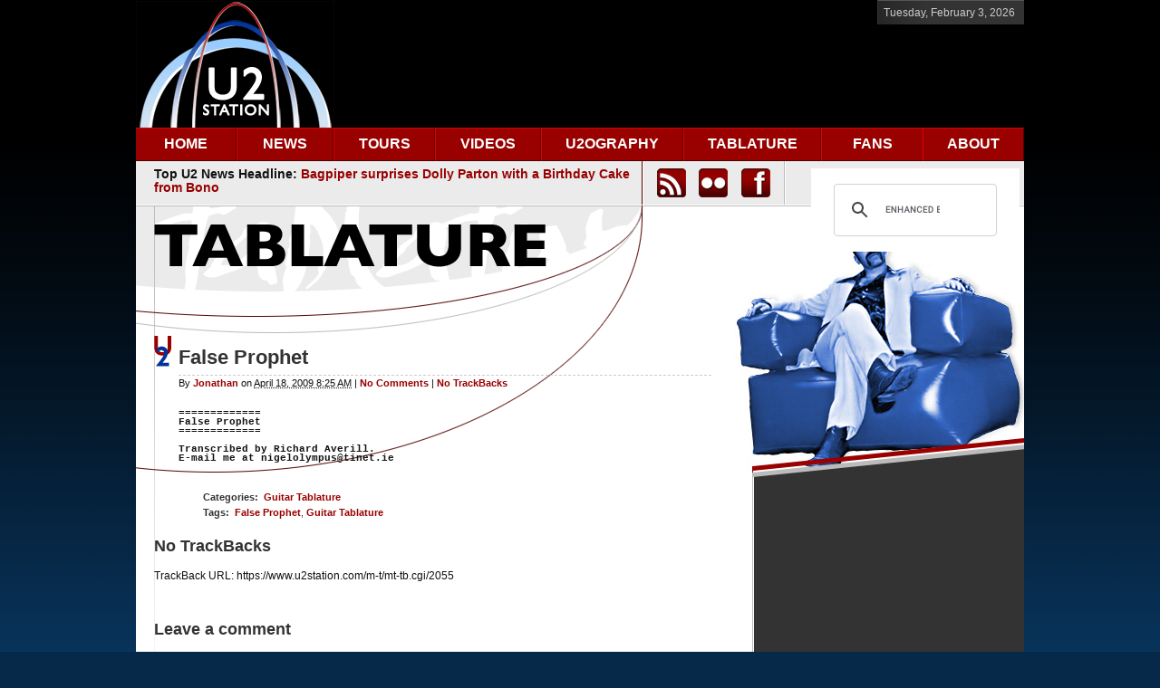

--- FILE ---
content_type: text/html; charset=UTF-8
request_url: https://www.u2station.com/tablature/guitar-tablature/false-prophet.php
body_size: 6536
content:
<!DOCTYPE html PUBLIC "-//W3C//DTD XHTML 1.0 Transitional//EN"
    "http://www.w3.org/TR/xhtml1/DTD/xhtml1-transitional.dtd">
<html xmlns="http://www.w3.org/1999/xhtml" id="sixapart-standard">
<head>
    <meta http-equiv="Content-Type" content="text/html; charset=UTF-8" />
<meta name="generator" content="Movable Type 5.2.9" />
<meta name="description" content="Established in 1997, U2Station.com is one of the oldest and most popular U2 fansites on the planet, serving millions of U2 fans around the world with U2 news, a U2 tours section, U2 images, a U2 forum, U2 guitar tablature, a U2 discography & much more.">
<meta name="keywords" content="u2, bono, the edge, adam clayton, larry mullen, u2station.com, u2 station, u2 tours, u2 news, u2 360 tour, u2 guitar tabs, u2 tickets, u2 concerts, u2 images, u2 forum, u2 tablature, u2 discography, u2ography, u2 fans">
<link rel="stylesheet" href="https://www.u2station.com/tablature/styles.css" type="text/css" />
<link rel="stylesheet" href="/jquery-lightbox/css/jquery.lightbox-0.5.css" type="text/css" />
<link rel="start" href="https://www.u2station.com/tablature/" title="Home" />
<link rel="alternate" type="application/atom+xml" title="Recent Entries" href="https://www.u2station.com/tablature/atom.xml" />
<script type="text/javascript" src="https://www.u2station.com/tablature/mt.js"></script>
<script type="text/javascript" src="/jquery/jquery-1.2.6.min.js"></script>
<script type="text/javascript" src="/jquery/jquery.form.js"></script>
<script type="text/javascript" src="/js/sf.js"></script>
<script type="text/javascript" src="/smoothscroll.js"></script>
<script type="text/javascript" src="/jquery-lightbox/js/jquery.lightbox-0.5.js"></script>
<script type="text/javascript">
$(function() {
	// Use this example, or...
	$('a[@rel*=lightbox]').lightBox(); // Select all links that contains lightbox in the attribute rel
	// This, or...
	$('#gallery a').lightBox(); // Select all links in object with gallery ID
	// This, or...
	$('#lightbox a').lightBox(); // Select all links in object with lightbox ID
	// This, or...
	$('a.lightbox').lightBox(); // Select all links with lightbox class
});
</script>
<!-- Google tag (gtag.js) -->
<script async src="https://www.googletagmanager.com/gtag/js?id=G-1317466XLE"></script>
<script>
  window.dataLayer = window.dataLayer || [];
  function gtag(){dataLayer.push(arguments);}
  gtag('js', new Date());

  gtag('config', 'G-1317466XLE');
</script>
<script type="text/javascript" src="//platform-api.sharethis.com/js/sharethis.js#property=59cf201055a6eb001239a17f&product=inline-share-buttons"></script>

    
    <link rel="prev bookmark" href="https://www.u2station.com/tablature/guitar-tablature/deep-in-the-heart.php" title="Deep In The Heart" />
    <link rel="next bookmark" href="https://www.u2station.com/tablature/guitar-tablature/endless-deep.php" title="Endless Deep" />
    <!--
<rdf:RDF xmlns:rdf="http://www.w3.org/1999/02/22-rdf-syntax-ns#"
         xmlns:trackback="http://madskills.com/public/xml/rss/module/trackback/"
         xmlns:dc="http://purl.org/dc/elements/1.1/">
<rdf:Description
    rdf:about="https://www.u2station.com/tablature/guitar-tablature/false-prophet.php"
    trackback:ping="https://www.u2station.com/m-t/mt-tb.cgi/2055"
    dc:title="False Prophet"
    dc:identifier="https://www.u2station.com/tablature/guitar-tablature/false-prophet.php"
    dc:subject="Guitar Tablature"
    dc:description=" ============= False Prophet ============= Transcribed by Richard Averill. E-mail me at nigelolympus@tinet.ie..."
    dc:creator="Jonathan"
    dc:date="2009-04-18T08:25:05-05:00" />
</rdf:RDF>
-->

    
    <title>U2Station.com | Tablature | Guitar Tablature | False Prophet</title>
</head>
<body id="classic-blog" class="mt-entry-archive layout-wt">
    <div id="container">
        <div id="container-inner">


            <div id="header">
<div id="header-logo-ad"></div>
    <div id="header-inner">
        <div id="header-content"> 

            <div id="header-date">
<script language="JavaScript">
        <!-- Hide the script
        //
        // (C) 2000 Bill Stevenson
        // This is a y2k compliant script which prints the system date to the screen,
        // based on the date specified in the viewer's operating system
        //
        // You may use this script in your website provided that this notice remains at the top
        //

        var months=new Array(13);	// set up an array for string literal months
        months[1]="January";		// array starts at [1] rather than [0] for
        months[2]="February";		// familiar month numbering convention, could
        months[3]="March";			// just as easily be [0..11] but that is less clear
        months[4]="April";
        months[5]="May";
        months[6]="June";
        months[7]="July";
        months[8]="August";
        months[9]="September";
        months[10]="October";
        months[11]="November";
        months[12]="December";

        var today=new Date();				// store date in today

        var lmonth=months[today.getMonth() + 1];	// pull out month name
        var date=today.getDate();			// pull out numerical date
        var year=today.getFullYear();			// pull out numerical year
        var daynum = today.getDay() + 1;		// pull out day number

        if(daynum==1) day = "Sunday";			// match day name to day number
        if(daynum==2) day = "Monday";
        if(daynum==3) day = "Tuesday";
        if(daynum==4) day = "Wednesday";
        if(daynum==5) day = "Thursday";
        if(daynum==6) day = "Friday";
        if(daynum==7) day = "Saturday";

        // make entire date into one variable, allows easy adjustment of format

        // us format: var todaysdate= (day + ", " + lmonth + " " + date + ", " + year);
        var todaysdate= (day + ", " + lmonth + " " + date + ", " + year);

        // write date to screen
        document.write(todaysdate);
        // end hiding-->
</script>
</div>
        </div>
    </div>
</div>
<div id="header-navigation">
    <div id="header-navigation-inner">
        <div id="header-navigation-content">
            <div id="nav">
	<ul id="navlist">
		<li id="n-home"><a href="/index.php" class="n-link" id="home">HOME</a></li>
		<li id="n-news"><a href="/news/" class="n-link" id="news">NEWS</a>
			<ul>
				<li class="sub"><span>News Categories</span>
					<ul>
						<li class="first"><a href="/news/album-news/">Album News</a></li>
						<li><a href="/news/awards-and-honors/">Awards and Honors</a></li>
						<li><a href="/news/business-news/">Business News</a></li>
						<li><a href="/news/charities-and-benefits/">Charities and Benefits</a></li>
						<li><a href="/news/essays/">Essays</a></li>
						<li><a href="/news/fan-stories/">Fan Stories</a></li>
						<li><a href="/news/film-news/">Film News</a></li>
						<li><a href="/news/interviews/">Interviews</a></li>
						<li><a href="/news/miscellaneous-news/">Miscellaneous News</a></li>
						<li><a href="/news/political-news/">Political News</a></li>
						<li><a href="/news/reviews/">Reviews</a></li>
						<li><a href="/news/tour-news/">Tour News</a></li>
						<li><a href="/news/transcripts/">Transcripts</a></li>
						<li><a href="/news/u2-station-original-stories/">U2 Station Original Stories</a></li>						
					</ul>
				</li>
				<li><a href="/news/archives.php">News Archives</a></li>
				<li class="sub"><span>News Images Categories</span>
					<ul>
						<li class="first"><a href="/news/news-images/award-shows-and-honors/">Award Shows and Honors</a></li>
						<li><a href="/news/news-images/bono-in-africa/">Bono in Africa</a></li>
						<li><a href="/news/news-images/business-events/">Business Events</a></li>
						<li><a href="/news/news-images/charity-and-benefit-events/">Charity and Benefit Events</a></li>
						<li><a href="/news/news-images/film-festivals/">Film Festivals</a></li>
						<li><a href="/news/news-images/miscellaneous-events/">Miscellaneous Events</a></li>
						<li><a href="/news/news-images/political-events/">Political Events</a></li>
						<li><a href="/news/news-images/tv-appearances/">TV Appearances</a></li>
					</ul>
				</li>
			</ul>
		</li>
		<li id="n-tours"><a href="/tours/" class="n-link" id="tours">TOURS</a>
			<ul>
				<li class="sub"><span>Tours Categories</span>
					<ul>
						<li class="first"><a href="/tours/u2uv-achtung-baby-live-at-sphere/">U2:UV Achtung Baby Live at Sphere</a></li>
						<li><a href="/tours/joshua-tree-tour-2019/">Joshua Tree Tour 2019</a></li>
						<li><a href="/tours/experience-innocence-tour/">eXPERIENCE + iNNOCENCE Tour</a></li>
						<li><a href="/tours/joshua-tree-tour-2017/">Joshua Tree Tour 2017</a></li>
						<li><a href="/tours/innocence-experience-tour/">iNNOCENCE + eXPERIENCE Tour</a></li>
						<li><a href="/tours/u2-360-tour/">U2 360° Tour</a></li>
						<li><a href="/tours/no-line-on-the-horizon-promotional-tour/">NLOTH Promo Tour</a></li>						
						<li><a href="/tours/vertigo-tour/">Vertigo Tour</a></li>
						<li><a href="/tours/how-to-dismantle-an-atomic-bomb-promotional-tour/">HTDAAB Promo Tour</a></li>
						<li><a href="/tours/elevation-tour/">Elevation Tour</a></li>
						<li><a href="/tours/all-that-you-cant-leave-behind-promotional-tour/">ATCYLB Promo Tour</a></li>
						<li><a href="/tours/popmart-tour/">Popmart Tour</a></li>
						<li><a href="/tours/zoo-tv-tour/">ZooTV Tour</a></li>
						<li><a href="/tours/lovetown-tour/">Lovetown Tour</a></li>
						<li><a href="/tours/joshua-tree-tour/">Joshua Tree Tour</a></li>
						<li><a href="/tours/conspiracy-of-hope-tour/">Conspiracy of Hope Tour</a></li>
						<li><a href="/tours/unforgettable-fire-tour/">Unforgettable Fire Tour</a></li>
						<li><a href="/tours/war-tour/">War Tour</a></li>
						<li><a href="/tours/october-tour/">October Tour</a></li>
						<li><a href="/tours/boy-tour/">Boy Tour</a></li>
						<li><a href="/tours/early-years/">Early Years</a></li>
						<li><a href="/tours/various-appearances/">Various Appearances</a></li>
					</ul>
				</li>
				<li><a href="/tours/archives.php">Tours Archives</a></li>
			</ul>
		</li>
		<li id="n-videos"><a href="/videos/" class="n-link" id="videos">VIDEOS</a></li>
		<li id="n-u2ography"><a href="/u2ography/" class="n-link" id="u2ography">U2OGRAPHY</a>
			<ul>
				<li class="first"><a href="/u2ography/albums/">Albums</a></li>
				<li><a href="/u2ography/compilations/">Compilations</a></li>
				<li><a href="/u2ography/dvds-and-videos/">Blu-rays, DVDs and Videos</a></li>
				<li><a href="/u2ography/singles-and-eps/">Singles and EPs</a></li>				
			</ul>
		</li>
		<li id="n-tablature"><a href="/tablature/" class="n-link" id="tablature">TABLATURE</a></li>
		<li id="n-fans"><a href="/fans/" class="n-link" id="fans">FANS</a></li>
		<li id="n-forum"><a href="/about/" class="n-link last" id="forum-nav">ABOUT</a></li>
	</ul>
</div>        </div>
    </div>
</div>
<div id="header-search">
    <div id="header-search-inner">
        <div id="header-search-content">
            <div id="header-headline-space">Top U2 News Headline: <a href="https://www.u2station.com/news/2026/01/bagpiper-surprises-dolly-parton-with-a-birthday-cake-from-bono.php">Bagpiper surprises Dolly Parton with a Birthday Cake from Bono</a>


</div>
            <div id="header-social-space"><table width="140">
<tr>
<td width="40" align="left" style="vertical-align:middle">
<a href="https://u2station.com/atom.xml"><img src="/m-t/mt-static/support/themes/u2station/icon_rss.png" alt="U2Station.com feeds" title="U2Station.com feeds" class="image"></a>
</td>
<td width="40" align="left" style="vertical-align:middle">
<a href="https://www.flickr.com/groups/u2station"><img src="/m-t/mt-static/support/themes/u2station/icon_flickr.png" alt="U2Station.com on Flickr" title="U2Station.com on Flickr" class="image"></a>
</td>
<td width="40" align="left" style="vertical-align:middle">
<a href="https://www.facebook.com/u2station"><img src="/m-t/mt-static/support/themes/u2station/icon_facebook.png" alt="U2Station.com on Facebook" title="U2Station.com on Facebook" class="image"></a>
</td>
</tr>
</table></div>
            <div id="header-search-space"><script async src="https://cse.google.com/cse.js?cx=022455cbb22904c96">
</script>
<div class="gcse-search"></div></div>
        </div>
    </div>
</div>


            <div id="content">
                <div id="content-inner">


                    <div id="alpha" class="alpha-header-tablature-sub">
                        <div id="alpha-inner" class="alpha-inner-sub">


                            <div id="entry-2841" class="entry-asset asset hentry">
                                <div class="asset-header">
                                    <h1 id="page-title" class="asset-name entry-title">False Prophet</h1>
                                    <div class="asset-meta">
                                        <span class="byline">

                                            By <span class="vcard author"><a class="fn url" href="https://www.u2station.com">Jonathan</a></span> on <abbr class="published" title="2009-04-18T08:25:05-05:00">April 18, 2009  8:25 AM</abbr>

                                        </span>

                                        <span class="separator">|</span> <a href="https://www.u2station.com/tablature/guitar-tablature/false-prophet.php#comments">No Comments</a>


                                        <span class="separator">|</span> <a href="https://www.u2station.com/tablature/guitar-tablature/false-prophet.php#trackbacks">No TrackBacks</a>

<script type="text/javascript" src="//platform-api.sharethis.com/js/sharethis.js#property=59cf201055a6eb001239a17f&product=inline-share-buttons"></script>

                                    </div>
                                </div>
                                <div class="asset-content entry-content">

                                    <div class="asset-body">
                                        <div class="pre">
=============
False Prophet
=============

Transcribed by Richard Averill.
E-mail me at <a href="/cdn-cgi/l/email-protection" class="__cf_email__" data-cfemail="c3adaaa4a6afacafbaaeb3b6b083b7aaada6b7edaaa6">[email&#160;protected]</a>
                                    </div>


                                </div>
                                <div class="asset-footer">

    
                                    <div class="entry-categories">
                                        <h4>Categories<span class="delimiter">:</span></h4>
                                        <ul>
                                            <li class="entry-category"><a href="https://www.u2station.com/tablature/guitar-tablature/" rel="tag">Guitar Tablature</a></li>
                                        </ul>
                                    </div>
    


                                    <div class="entry-tags">
                                        <h4>Tags<span class="delimiter">:</span></h4>
                                        <ul>
                                            <li><a href="javascript:void(0)" onclick="location.href='https://www.u2station.com/m-t/mt-search.cgi?IncludeBlogs=6&amp;tag=False%20Prophet&amp;limit=20';return false;" rel="tag">False Prophet</a><span class="delimiter">,</span></li> <li><a href="javascript:void(0)" onclick="location.href='https://www.u2station.com/m-t/mt-search.cgi?IncludeBlogs=6&amp;tag=Guitar%20Tablature&amp;limit=20';return false;" rel="tag">Guitar Tablature</a></li>
                                        </ul>
                                    </div>

                                </div>
                            </div>


                    <div id="trackbacks" class="trackbacks">
    <h2 class="trackbacks-header">No TrackBacks</h2>

    
    
    <div class="trackbacks-info">
        <p>TrackBack URL: https://www.u2station.com/m-t/mt-tb.cgi/2055</p>
    </div>
    


    
    
</div>


                    <div id="comments" class="comments">


    
    
    
    
    <div class="comments-open" id="comments-open">
        <h2 class="comments-open-header">Leave a comment</h2>
        <div class="comments-open-content">

        
            <div id="comment-greeting"></div>

            <form method="post" action="https://www.u2station.com/m-t/mt-comments.cgi" name="comments_form" id="comments-form" onsubmit="return mtCommentOnSubmit(this)">
                <input type="hidden" name="static" value="1" />
                <input type="hidden" name="entry_id" value="2841" />
                <input type="hidden" name="__lang" value="en-us" />
                <input type="hidden" name="parent_id" value="" id="comment-parent-id" />
                <input type="hidden" name="armor" value="1" />
                <input type="hidden" name="preview" value="" />
                <input type="hidden" name="sid" value="" />
                <div id="comments-open-data">
                    <div id="comment-form-name">
                        <label for="comment-author">Name</label>
                        <input id="comment-author" name="author" size="30" value="" onfocus="mtCommentFormOnFocus()" />
                    </div>
                    <div id="comment-form-email">
                        <label for="comment-email">Email Address</label>
                        <input id="comment-email" name="email" size="30" value="" onfocus="mtCommentFormOnFocus()" />
                    </div>
                    <div id="comment-form-url">
                        <label for="comment-url">URL</label>
                        <input id="comment-url" name="url" size="30" value="" onfocus="mtCommentFormOnFocus()" />
                    </div>
                    <div id="comment-form-remember-me">
                        <input type="checkbox" id="comment-bake-cookie" name="bakecookie" onclick="mtRememberMeOnClick(this)" value="1" accesskey="r" />
                        <label for="comment-bake-cookie">Remember personal info?</label>
                    </div>
                </div>
                <div id="comment-form-reply" style="display:none">
                    <input type="checkbox" id="comment-reply" name="comment_reply" value="" onclick="mtSetCommentParentID()" />
                    <label for="comment-reply" id="comment-reply-label"></label>
                </div>
                <div id="comments-open-text">
                    <label for="comment-text">Comments
                    (You may use HTML tags for style)</label>
                    <textarea id="comment-text" name="text" rows="15" cols="50" onfocus="mtCommentFormOnFocus()"></textarea>
                </div>
                <div id="comments-open-captcha"></div>
                <div id="comments-open-footer">
                    <input type="submit" accesskey="v" name="preview_button" id="comment-preview" value="Preview" onclick="this.form.preview.value='1';" />
                    <input type="submit" accesskey="s" name="post" id="comment-submit" value="Submit" />
                </div>
            </form>


        </div>
    </div>
    <script data-cfasync="false" src="/cdn-cgi/scripts/5c5dd728/cloudflare-static/email-decode.min.js"></script><script type="text/javascript">
    <!--
    mtAttachEvent("load", mtEntryOnLoad);
    mtAttachEvent("unload", mtEntryOnUnload);
    //-->
    </script>
    


</div>




                        </div>
                    </div>


                    <div id="beta">
    <div id="beta-inner">


    
    <div class="widget-about-this-page widget">
    <h3 class="widget-header">

        About this Entry


    </h3>
    <div class="widget-content">


        <p class="first">This page contains a single entry by <a href="https://www.u2station.com">Jonathan</a> published on <em>April 18, 2009  8:25 AM</em>.</p>
    
        <p><a href="https://www.u2station.com/tablature/guitar-tablature/deep-in-the-heart.php">Deep In The Heart</a> was the previous entry in this blog.</p>
    
    
        <p><a href="https://www.u2station.com/tablature/guitar-tablature/endless-deep.php">Endless Deep</a> is the next entry in this blog.</p>
    





        <p>Find recent content on the <a href="https://www.u2station.com/tablature/">main index</a> or look in the <a href="https://www.u2station.com/tablature/archives.php">archives</a> to find all content.</p>

    </div>
</div>

<div class="widget-archive widget-archive-category widget">
    <h3 class="widget-header">Categories</h3>
    <div class="widget-content">
    
        
        <ul>
        
        
            <li><a href="https://www.u2station.com/tablature/bass-tablature/">Bass Tablature (139)</a>
        
        
            </li>
        
    
        
        
            <li><a href="https://www.u2station.com/tablature/drum-tablature/">Drum Tablature (19)</a>
        
        
            </li>
        
    
        
        
            <li><a href="https://www.u2station.com/tablature/guitar-chords/">Guitar Chords (163)</a>
        
        
            </li>
        
    
        
        
            <li><a href="https://www.u2station.com/tablature/guitar-tablature/">Guitar Tablature (148)</a>
        
        
            </li>
        
        </ul>
        
    
    </div>
</div>




    <div class="widget-archive-monthly widget-archive widget">
    <h3 class="widget-header">Monthly <a href="https://www.u2station.com/tablature/archives.php">Archives</a></h3>
    <div class="widget-content">
        <ul>
        
            <li><a href="https://www.u2station.com/tablature/2016/09/">September 2016 (17)</a></li>
        
    
        
            <li><a href="https://www.u2station.com/tablature/2009/04/">April 2009 (368)</a></li>
        
        </ul>
    </div>
</div>
        
    



<div class="widget-pages widget">
    <h3 class="widget-header">Pages</h3>
    <div class="widget-content">
        <ul>
    
    
        </ul>
    </div>
</div>

<div class="widget-syndication widget">
    <div class="widget-content">
        <ul>
            <li><img src="https://www.u2station.com/m-t/mt-static/images/status_icons/feed.gif" alt="Subscribe to feed" width="9" height="9" /> <a href="https://www.u2station.com/tablature/atom.xml">Subscribe to this blog's feed</a></li>

        </ul>
    </div>
</div>



    </div>
</div>






                </div>
            </div>


            <div id="footer">
    <div id="footer-inner">
        <div id="footer-content">
            <div id="footer-logo-space"><div class="widget-footer-logo widget">
    <div class="widget-content">
    <p><img border="0" src="/m-t/mt-static/support/themes/u2station/logo_footer.gif"></p>
    <p>Since 1997, U2Station.com has provided millions of U2 fans with consistent U2 news and content. Nominated as the "Coolest Fan Website" by VH1/MTV in 2001, we've been featured on major websites from BBC, CNN, FOX News, MTV Networks, Rolling Stone and many others. Thank you U2 fans.</p>
    <p>Copyright &copy; 1997-2024 U2Station.com. All rights reserved.</p>
    </div>
</div></div>
            <div id="footer-links-space"><div class="widget-footer-links widget">
    <h3 class="widget-header">More Links</h3>
    <div class="widget-content">
        <ul>

            <li><a href="https://www.u2station.com/about/">About U2Station.com</a></li>

            <li><a href="https://www.u2station.com/contact/">Contact Us</a></li>

            <li><a href="https://www.u2station.com/disclaimer/">Disclaimer and Privacy Policy</a></li>

            <li><a href="https://www.u2station.com/links/">U2 Website Links</a></li>

            <li><a href="https://www.u2station.com/write/">Write for Us</a></li>

        </ul>
    </div>
</div><div class="widget-footer-network widget">
    <h3 class="widget-header">Network</h3>
    <div class="widget-content">
        <ul>
           <li><a href="https://www.facebook.com/u2station" target="_blank"><img src="/m-t/mt-static/support/themes/u2station/icon_facebook_small.png" alt="U2Station.com on Facebook" title="U2Station.com on Facebook" class="image">&nbsp; U2Station.com on Facebook</a></li>
           <li><a href="https://www.flickr.com/groups/u2station/" target="_blank"><img src="/m-t/mt-static/support/themes/u2station/icon_flickr_small.png" alt="U2Station.com on Flickr" title="U2Station.com on Flickr" class="image">&nbsp; U2Station.com on Flickr</a></li>
        </ul>
    </div>
</div><div class="widget-powered widget">
    <h3 class="widget-header"></h3>
    <div class="widget-content">
        <span>Powered by <a href="https://www.movabletype.com/" rel="generator">Movable Type</a>. We offer <a href="https://jigsaw.w3.org/css-validator/check/referer">Valid CSS</a>.</span>
    </div>
</div></div>
            <div id="footer-quote-space"><div class="widget-footer-quote widget">
    <h3 class="widget-header">Quote</h3>
    <div class="widget-content">


"It's stasis that kills you off in the end, not ambition." - Bono     </div>
</div></div>

        </div>
    </div>
</div>
<div id="footer-mainlinks"><div class="widget-footer-main-links widget">
    <div class="widget-footer">
    Main Links:&nbsp;&nbsp;<a href="/">Home</a>&nbsp;&nbsp;|&nbsp;&nbsp;<a href="/news/">News</a>&nbsp;&nbsp;|&nbsp;&nbsp;<a href="/tours/">Tours</a>&nbsp;&nbsp;|&nbsp;&nbsp;<a href="/videos/">Videos</a>&nbsp;&nbsp;|&nbsp;&nbsp;<a href="/u2ography/">U2ography</a>&nbsp;&nbsp;|&nbsp;&nbsp;<a href="/tablature/">Tablature</a>&nbsp;&nbsp;|&nbsp;&nbsp;<a href="/fans/">Fans</a>&nbsp;&nbsp;|&nbsp;&nbsp;<a href="/about/">About</a><a href="#header" class="fr"><img src="/m-t/mt-static/support/themes/u2station/arrow_top.gif" border="0">&nbsp;Skip to top</a>
    </div>
</div></div>

<!-- Quantcast Tag -->
<script type="text/javascript">
var _qevents = _qevents || [];

(function() {
var elem = document.createElement('script');
elem.src = (document.location.protocol == "https:" ? "https://secure" : "http://edge") + ".quantserve.com/quant.js";
elem.async = true;
elem.type = "text/javascript";
var scpt = document.getElementsByTagName('script')[0];
scpt.parentNode.insertBefore(elem, scpt);
})();

_qevents.push({
qacct:"p-729rRJb73Jfa6"
});
</script>

<noscript>
<div style="display:none;">
<img src="//pixel.quantserve.com/pixel/p-729rRJb73Jfa6.gif" border="0" height="1" width="1" alt="Quantcast"/>
</div>
</noscript>
<!-- End Quantcast tag -->


        </div>
    </div>
</body>
</html>


--- FILE ---
content_type: text/css
request_url: https://www.u2station.com/tablature/styles.css
body_size: -381
content:
/* This is the StyleCatcher theme addition. Do not remove this block. */
@import url(/m-t/mt-static/themes-base/blog_u2station.css);
@import url(/m-t/mt-static/support/themes/u2station/u2station.css);
/* end StyleCatcher imports */
